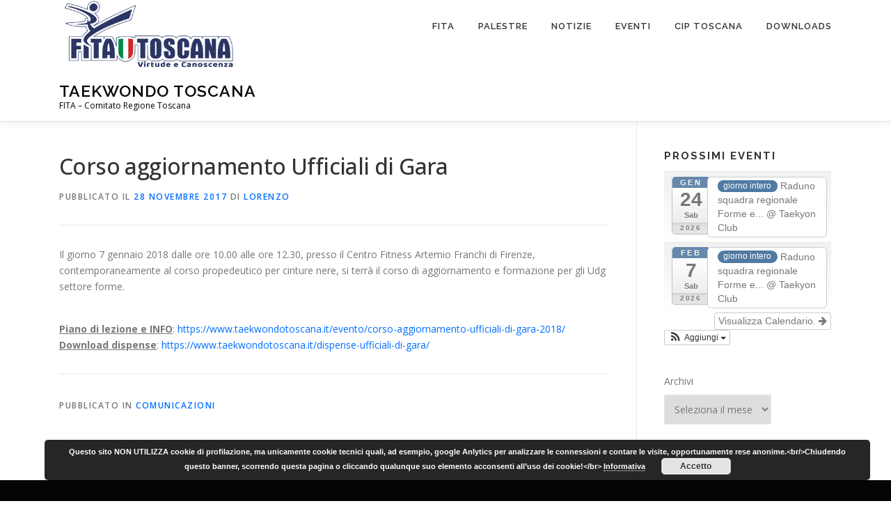

--- FILE ---
content_type: text/html; charset=UTF-8
request_url: https://www.taekwondotoscana.it/2017/11/28/corso-aggiornamento-ufficiali-di-gara/
body_size: 19284
content:
<!DOCTYPE html>
<html lang="it-IT">
<head>
<meta charset="UTF-8">
<meta name="viewport" content="width=device-width, initial-scale=1">
<link rel="profile" href="http://gmpg.org/xfn/11">
<title>Corso aggiornamento Ufficiali di Gara &#8211; Taekwondo Toscana</title>
<meta name='robots' content='max-image-preview:large' />
<link rel='dns-prefetch' href='//www.taekwondotoscana.it' />
<link rel='dns-prefetch' href='//www.googletagmanager.com' />
<link rel='dns-prefetch' href='//fonts.googleapis.com' />
<link rel="alternate" type="application/rss+xml" title="Taekwondo Toscana &raquo; Feed" href="https://www.taekwondotoscana.it/feed/" />
<link rel="alternate" title="oEmbed (JSON)" type="application/json+oembed" href="https://www.taekwondotoscana.it/wp-json/oembed/1.0/embed?url=https%3A%2F%2Fwww.taekwondotoscana.it%2F2017%2F11%2F28%2Fcorso-aggiornamento-ufficiali-di-gara%2F" />
<link rel="alternate" title="oEmbed (XML)" type="text/xml+oembed" href="https://www.taekwondotoscana.it/wp-json/oembed/1.0/embed?url=https%3A%2F%2Fwww.taekwondotoscana.it%2F2017%2F11%2F28%2Fcorso-aggiornamento-ufficiali-di-gara%2F&#038;format=xml" />
<style id='wp-img-auto-sizes-contain-inline-css' type='text/css'>
img:is([sizes=auto i],[sizes^="auto," i]){contain-intrinsic-size:3000px 1500px}
/*# sourceURL=wp-img-auto-sizes-contain-inline-css */
</style>
<link rel='stylesheet' id='ai1ec_style-css' href='//www.taekwondotoscana.it/wp-content/plugins/all-in-one-event-calendar/public/themes-ai1ec/vortex/css/ai1ec_parsed_css.css?ver=3.0.0' type='text/css' media='all' />
<link rel='stylesheet' id='twb-open-sans-css' href='https://fonts.googleapis.com/css?family=Open+Sans%3A300%2C400%2C500%2C600%2C700%2C800&#038;display=swap&#038;ver=6.9' type='text/css' media='all' />
<link rel='stylesheet' id='twbbwg-global-css' href='https://www.taekwondotoscana.it/wp-content/plugins/photo-gallery/booster/assets/css/global.css?ver=1.0.0' type='text/css' media='all' />
<style id='wp-emoji-styles-inline-css' type='text/css'>

	img.wp-smiley, img.emoji {
		display: inline !important;
		border: none !important;
		box-shadow: none !important;
		height: 1em !important;
		width: 1em !important;
		margin: 0 0.07em !important;
		vertical-align: -0.1em !important;
		background: none !important;
		padding: 0 !important;
	}
/*# sourceURL=wp-emoji-styles-inline-css */
</style>
<link rel='stylesheet' id='wp-block-library-css' href='https://www.taekwondotoscana.it/wp-includes/css/dist/block-library/style.min.css?ver=6.9' type='text/css' media='all' />
<style id='wp-block-archives-inline-css' type='text/css'>
.wp-block-archives{box-sizing:border-box}.wp-block-archives-dropdown label{display:block}
/*# sourceURL=https://www.taekwondotoscana.it/wp-includes/blocks/archives/style.min.css */
</style>
<style id='wp-block-image-inline-css' type='text/css'>
.wp-block-image>a,.wp-block-image>figure>a{display:inline-block}.wp-block-image img{box-sizing:border-box;height:auto;max-width:100%;vertical-align:bottom}@media not (prefers-reduced-motion){.wp-block-image img.hide{visibility:hidden}.wp-block-image img.show{animation:show-content-image .4s}}.wp-block-image[style*=border-radius] img,.wp-block-image[style*=border-radius]>a{border-radius:inherit}.wp-block-image.has-custom-border img{box-sizing:border-box}.wp-block-image.aligncenter{text-align:center}.wp-block-image.alignfull>a,.wp-block-image.alignwide>a{width:100%}.wp-block-image.alignfull img,.wp-block-image.alignwide img{height:auto;width:100%}.wp-block-image .aligncenter,.wp-block-image .alignleft,.wp-block-image .alignright,.wp-block-image.aligncenter,.wp-block-image.alignleft,.wp-block-image.alignright{display:table}.wp-block-image .aligncenter>figcaption,.wp-block-image .alignleft>figcaption,.wp-block-image .alignright>figcaption,.wp-block-image.aligncenter>figcaption,.wp-block-image.alignleft>figcaption,.wp-block-image.alignright>figcaption{caption-side:bottom;display:table-caption}.wp-block-image .alignleft{float:left;margin:.5em 1em .5em 0}.wp-block-image .alignright{float:right;margin:.5em 0 .5em 1em}.wp-block-image .aligncenter{margin-left:auto;margin-right:auto}.wp-block-image :where(figcaption){margin-bottom:1em;margin-top:.5em}.wp-block-image.is-style-circle-mask img{border-radius:9999px}@supports ((-webkit-mask-image:none) or (mask-image:none)) or (-webkit-mask-image:none){.wp-block-image.is-style-circle-mask img{border-radius:0;-webkit-mask-image:url('data:image/svg+xml;utf8,<svg viewBox="0 0 100 100" xmlns="http://www.w3.org/2000/svg"><circle cx="50" cy="50" r="50"/></svg>');mask-image:url('data:image/svg+xml;utf8,<svg viewBox="0 0 100 100" xmlns="http://www.w3.org/2000/svg"><circle cx="50" cy="50" r="50"/></svg>');mask-mode:alpha;-webkit-mask-position:center;mask-position:center;-webkit-mask-repeat:no-repeat;mask-repeat:no-repeat;-webkit-mask-size:contain;mask-size:contain}}:root :where(.wp-block-image.is-style-rounded img,.wp-block-image .is-style-rounded img){border-radius:9999px}.wp-block-image figure{margin:0}.wp-lightbox-container{display:flex;flex-direction:column;position:relative}.wp-lightbox-container img{cursor:zoom-in}.wp-lightbox-container img:hover+button{opacity:1}.wp-lightbox-container button{align-items:center;backdrop-filter:blur(16px) saturate(180%);background-color:#5a5a5a40;border:none;border-radius:4px;cursor:zoom-in;display:flex;height:20px;justify-content:center;opacity:0;padding:0;position:absolute;right:16px;text-align:center;top:16px;width:20px;z-index:100}@media not (prefers-reduced-motion){.wp-lightbox-container button{transition:opacity .2s ease}}.wp-lightbox-container button:focus-visible{outline:3px auto #5a5a5a40;outline:3px auto -webkit-focus-ring-color;outline-offset:3px}.wp-lightbox-container button:hover{cursor:pointer;opacity:1}.wp-lightbox-container button:focus{opacity:1}.wp-lightbox-container button:focus,.wp-lightbox-container button:hover,.wp-lightbox-container button:not(:hover):not(:active):not(.has-background){background-color:#5a5a5a40;border:none}.wp-lightbox-overlay{box-sizing:border-box;cursor:zoom-out;height:100vh;left:0;overflow:hidden;position:fixed;top:0;visibility:hidden;width:100%;z-index:100000}.wp-lightbox-overlay .close-button{align-items:center;cursor:pointer;display:flex;justify-content:center;min-height:40px;min-width:40px;padding:0;position:absolute;right:calc(env(safe-area-inset-right) + 16px);top:calc(env(safe-area-inset-top) + 16px);z-index:5000000}.wp-lightbox-overlay .close-button:focus,.wp-lightbox-overlay .close-button:hover,.wp-lightbox-overlay .close-button:not(:hover):not(:active):not(.has-background){background:none;border:none}.wp-lightbox-overlay .lightbox-image-container{height:var(--wp--lightbox-container-height);left:50%;overflow:hidden;position:absolute;top:50%;transform:translate(-50%,-50%);transform-origin:top left;width:var(--wp--lightbox-container-width);z-index:9999999999}.wp-lightbox-overlay .wp-block-image{align-items:center;box-sizing:border-box;display:flex;height:100%;justify-content:center;margin:0;position:relative;transform-origin:0 0;width:100%;z-index:3000000}.wp-lightbox-overlay .wp-block-image img{height:var(--wp--lightbox-image-height);min-height:var(--wp--lightbox-image-height);min-width:var(--wp--lightbox-image-width);width:var(--wp--lightbox-image-width)}.wp-lightbox-overlay .wp-block-image figcaption{display:none}.wp-lightbox-overlay button{background:none;border:none}.wp-lightbox-overlay .scrim{background-color:#fff;height:100%;opacity:.9;position:absolute;width:100%;z-index:2000000}.wp-lightbox-overlay.active{visibility:visible}@media not (prefers-reduced-motion){.wp-lightbox-overlay.active{animation:turn-on-visibility .25s both}.wp-lightbox-overlay.active img{animation:turn-on-visibility .35s both}.wp-lightbox-overlay.show-closing-animation:not(.active){animation:turn-off-visibility .35s both}.wp-lightbox-overlay.show-closing-animation:not(.active) img{animation:turn-off-visibility .25s both}.wp-lightbox-overlay.zoom.active{animation:none;opacity:1;visibility:visible}.wp-lightbox-overlay.zoom.active .lightbox-image-container{animation:lightbox-zoom-in .4s}.wp-lightbox-overlay.zoom.active .lightbox-image-container img{animation:none}.wp-lightbox-overlay.zoom.active .scrim{animation:turn-on-visibility .4s forwards}.wp-lightbox-overlay.zoom.show-closing-animation:not(.active){animation:none}.wp-lightbox-overlay.zoom.show-closing-animation:not(.active) .lightbox-image-container{animation:lightbox-zoom-out .4s}.wp-lightbox-overlay.zoom.show-closing-animation:not(.active) .lightbox-image-container img{animation:none}.wp-lightbox-overlay.zoom.show-closing-animation:not(.active) .scrim{animation:turn-off-visibility .4s forwards}}@keyframes show-content-image{0%{visibility:hidden}99%{visibility:hidden}to{visibility:visible}}@keyframes turn-on-visibility{0%{opacity:0}to{opacity:1}}@keyframes turn-off-visibility{0%{opacity:1;visibility:visible}99%{opacity:0;visibility:visible}to{opacity:0;visibility:hidden}}@keyframes lightbox-zoom-in{0%{transform:translate(calc((-100vw + var(--wp--lightbox-scrollbar-width))/2 + var(--wp--lightbox-initial-left-position)),calc(-50vh + var(--wp--lightbox-initial-top-position))) scale(var(--wp--lightbox-scale))}to{transform:translate(-50%,-50%) scale(1)}}@keyframes lightbox-zoom-out{0%{transform:translate(-50%,-50%) scale(1);visibility:visible}99%{visibility:visible}to{transform:translate(calc((-100vw + var(--wp--lightbox-scrollbar-width))/2 + var(--wp--lightbox-initial-left-position)),calc(-50vh + var(--wp--lightbox-initial-top-position))) scale(var(--wp--lightbox-scale));visibility:hidden}}
/*# sourceURL=https://www.taekwondotoscana.it/wp-includes/blocks/image/style.min.css */
</style>
<style id='wp-block-image-theme-inline-css' type='text/css'>
:root :where(.wp-block-image figcaption){color:#555;font-size:13px;text-align:center}.is-dark-theme :root :where(.wp-block-image figcaption){color:#ffffffa6}.wp-block-image{margin:0 0 1em}
/*# sourceURL=https://www.taekwondotoscana.it/wp-includes/blocks/image/theme.min.css */
</style>
<style id='global-styles-inline-css' type='text/css'>
:root{--wp--preset--aspect-ratio--square: 1;--wp--preset--aspect-ratio--4-3: 4/3;--wp--preset--aspect-ratio--3-4: 3/4;--wp--preset--aspect-ratio--3-2: 3/2;--wp--preset--aspect-ratio--2-3: 2/3;--wp--preset--aspect-ratio--16-9: 16/9;--wp--preset--aspect-ratio--9-16: 9/16;--wp--preset--color--black: #000000;--wp--preset--color--cyan-bluish-gray: #abb8c3;--wp--preset--color--white: #ffffff;--wp--preset--color--pale-pink: #f78da7;--wp--preset--color--vivid-red: #cf2e2e;--wp--preset--color--luminous-vivid-orange: #ff6900;--wp--preset--color--luminous-vivid-amber: #fcb900;--wp--preset--color--light-green-cyan: #7bdcb5;--wp--preset--color--vivid-green-cyan: #00d084;--wp--preset--color--pale-cyan-blue: #8ed1fc;--wp--preset--color--vivid-cyan-blue: #0693e3;--wp--preset--color--vivid-purple: #9b51e0;--wp--preset--gradient--vivid-cyan-blue-to-vivid-purple: linear-gradient(135deg,rgb(6,147,227) 0%,rgb(155,81,224) 100%);--wp--preset--gradient--light-green-cyan-to-vivid-green-cyan: linear-gradient(135deg,rgb(122,220,180) 0%,rgb(0,208,130) 100%);--wp--preset--gradient--luminous-vivid-amber-to-luminous-vivid-orange: linear-gradient(135deg,rgb(252,185,0) 0%,rgb(255,105,0) 100%);--wp--preset--gradient--luminous-vivid-orange-to-vivid-red: linear-gradient(135deg,rgb(255,105,0) 0%,rgb(207,46,46) 100%);--wp--preset--gradient--very-light-gray-to-cyan-bluish-gray: linear-gradient(135deg,rgb(238,238,238) 0%,rgb(169,184,195) 100%);--wp--preset--gradient--cool-to-warm-spectrum: linear-gradient(135deg,rgb(74,234,220) 0%,rgb(151,120,209) 20%,rgb(207,42,186) 40%,rgb(238,44,130) 60%,rgb(251,105,98) 80%,rgb(254,248,76) 100%);--wp--preset--gradient--blush-light-purple: linear-gradient(135deg,rgb(255,206,236) 0%,rgb(152,150,240) 100%);--wp--preset--gradient--blush-bordeaux: linear-gradient(135deg,rgb(254,205,165) 0%,rgb(254,45,45) 50%,rgb(107,0,62) 100%);--wp--preset--gradient--luminous-dusk: linear-gradient(135deg,rgb(255,203,112) 0%,rgb(199,81,192) 50%,rgb(65,88,208) 100%);--wp--preset--gradient--pale-ocean: linear-gradient(135deg,rgb(255,245,203) 0%,rgb(182,227,212) 50%,rgb(51,167,181) 100%);--wp--preset--gradient--electric-grass: linear-gradient(135deg,rgb(202,248,128) 0%,rgb(113,206,126) 100%);--wp--preset--gradient--midnight: linear-gradient(135deg,rgb(2,3,129) 0%,rgb(40,116,252) 100%);--wp--preset--font-size--small: 13px;--wp--preset--font-size--medium: 20px;--wp--preset--font-size--large: 36px;--wp--preset--font-size--x-large: 42px;--wp--preset--spacing--20: 0.44rem;--wp--preset--spacing--30: 0.67rem;--wp--preset--spacing--40: 1rem;--wp--preset--spacing--50: 1.5rem;--wp--preset--spacing--60: 2.25rem;--wp--preset--spacing--70: 3.38rem;--wp--preset--spacing--80: 5.06rem;--wp--preset--shadow--natural: 6px 6px 9px rgba(0, 0, 0, 0.2);--wp--preset--shadow--deep: 12px 12px 50px rgba(0, 0, 0, 0.4);--wp--preset--shadow--sharp: 6px 6px 0px rgba(0, 0, 0, 0.2);--wp--preset--shadow--outlined: 6px 6px 0px -3px rgb(255, 255, 255), 6px 6px rgb(0, 0, 0);--wp--preset--shadow--crisp: 6px 6px 0px rgb(0, 0, 0);}:where(.is-layout-flex){gap: 0.5em;}:where(.is-layout-grid){gap: 0.5em;}body .is-layout-flex{display: flex;}.is-layout-flex{flex-wrap: wrap;align-items: center;}.is-layout-flex > :is(*, div){margin: 0;}body .is-layout-grid{display: grid;}.is-layout-grid > :is(*, div){margin: 0;}:where(.wp-block-columns.is-layout-flex){gap: 2em;}:where(.wp-block-columns.is-layout-grid){gap: 2em;}:where(.wp-block-post-template.is-layout-flex){gap: 1.25em;}:where(.wp-block-post-template.is-layout-grid){gap: 1.25em;}.has-black-color{color: var(--wp--preset--color--black) !important;}.has-cyan-bluish-gray-color{color: var(--wp--preset--color--cyan-bluish-gray) !important;}.has-white-color{color: var(--wp--preset--color--white) !important;}.has-pale-pink-color{color: var(--wp--preset--color--pale-pink) !important;}.has-vivid-red-color{color: var(--wp--preset--color--vivid-red) !important;}.has-luminous-vivid-orange-color{color: var(--wp--preset--color--luminous-vivid-orange) !important;}.has-luminous-vivid-amber-color{color: var(--wp--preset--color--luminous-vivid-amber) !important;}.has-light-green-cyan-color{color: var(--wp--preset--color--light-green-cyan) !important;}.has-vivid-green-cyan-color{color: var(--wp--preset--color--vivid-green-cyan) !important;}.has-pale-cyan-blue-color{color: var(--wp--preset--color--pale-cyan-blue) !important;}.has-vivid-cyan-blue-color{color: var(--wp--preset--color--vivid-cyan-blue) !important;}.has-vivid-purple-color{color: var(--wp--preset--color--vivid-purple) !important;}.has-black-background-color{background-color: var(--wp--preset--color--black) !important;}.has-cyan-bluish-gray-background-color{background-color: var(--wp--preset--color--cyan-bluish-gray) !important;}.has-white-background-color{background-color: var(--wp--preset--color--white) !important;}.has-pale-pink-background-color{background-color: var(--wp--preset--color--pale-pink) !important;}.has-vivid-red-background-color{background-color: var(--wp--preset--color--vivid-red) !important;}.has-luminous-vivid-orange-background-color{background-color: var(--wp--preset--color--luminous-vivid-orange) !important;}.has-luminous-vivid-amber-background-color{background-color: var(--wp--preset--color--luminous-vivid-amber) !important;}.has-light-green-cyan-background-color{background-color: var(--wp--preset--color--light-green-cyan) !important;}.has-vivid-green-cyan-background-color{background-color: var(--wp--preset--color--vivid-green-cyan) !important;}.has-pale-cyan-blue-background-color{background-color: var(--wp--preset--color--pale-cyan-blue) !important;}.has-vivid-cyan-blue-background-color{background-color: var(--wp--preset--color--vivid-cyan-blue) !important;}.has-vivid-purple-background-color{background-color: var(--wp--preset--color--vivid-purple) !important;}.has-black-border-color{border-color: var(--wp--preset--color--black) !important;}.has-cyan-bluish-gray-border-color{border-color: var(--wp--preset--color--cyan-bluish-gray) !important;}.has-white-border-color{border-color: var(--wp--preset--color--white) !important;}.has-pale-pink-border-color{border-color: var(--wp--preset--color--pale-pink) !important;}.has-vivid-red-border-color{border-color: var(--wp--preset--color--vivid-red) !important;}.has-luminous-vivid-orange-border-color{border-color: var(--wp--preset--color--luminous-vivid-orange) !important;}.has-luminous-vivid-amber-border-color{border-color: var(--wp--preset--color--luminous-vivid-amber) !important;}.has-light-green-cyan-border-color{border-color: var(--wp--preset--color--light-green-cyan) !important;}.has-vivid-green-cyan-border-color{border-color: var(--wp--preset--color--vivid-green-cyan) !important;}.has-pale-cyan-blue-border-color{border-color: var(--wp--preset--color--pale-cyan-blue) !important;}.has-vivid-cyan-blue-border-color{border-color: var(--wp--preset--color--vivid-cyan-blue) !important;}.has-vivid-purple-border-color{border-color: var(--wp--preset--color--vivid-purple) !important;}.has-vivid-cyan-blue-to-vivid-purple-gradient-background{background: var(--wp--preset--gradient--vivid-cyan-blue-to-vivid-purple) !important;}.has-light-green-cyan-to-vivid-green-cyan-gradient-background{background: var(--wp--preset--gradient--light-green-cyan-to-vivid-green-cyan) !important;}.has-luminous-vivid-amber-to-luminous-vivid-orange-gradient-background{background: var(--wp--preset--gradient--luminous-vivid-amber-to-luminous-vivid-orange) !important;}.has-luminous-vivid-orange-to-vivid-red-gradient-background{background: var(--wp--preset--gradient--luminous-vivid-orange-to-vivid-red) !important;}.has-very-light-gray-to-cyan-bluish-gray-gradient-background{background: var(--wp--preset--gradient--very-light-gray-to-cyan-bluish-gray) !important;}.has-cool-to-warm-spectrum-gradient-background{background: var(--wp--preset--gradient--cool-to-warm-spectrum) !important;}.has-blush-light-purple-gradient-background{background: var(--wp--preset--gradient--blush-light-purple) !important;}.has-blush-bordeaux-gradient-background{background: var(--wp--preset--gradient--blush-bordeaux) !important;}.has-luminous-dusk-gradient-background{background: var(--wp--preset--gradient--luminous-dusk) !important;}.has-pale-ocean-gradient-background{background: var(--wp--preset--gradient--pale-ocean) !important;}.has-electric-grass-gradient-background{background: var(--wp--preset--gradient--electric-grass) !important;}.has-midnight-gradient-background{background: var(--wp--preset--gradient--midnight) !important;}.has-small-font-size{font-size: var(--wp--preset--font-size--small) !important;}.has-medium-font-size{font-size: var(--wp--preset--font-size--medium) !important;}.has-large-font-size{font-size: var(--wp--preset--font-size--large) !important;}.has-x-large-font-size{font-size: var(--wp--preset--font-size--x-large) !important;}
/*# sourceURL=global-styles-inline-css */
</style>

<style id='classic-theme-styles-inline-css' type='text/css'>
/*! This file is auto-generated */
.wp-block-button__link{color:#fff;background-color:#32373c;border-radius:9999px;box-shadow:none;text-decoration:none;padding:calc(.667em + 2px) calc(1.333em + 2px);font-size:1.125em}.wp-block-file__button{background:#32373c;color:#fff;text-decoration:none}
/*# sourceURL=/wp-includes/css/classic-themes.min.css */
</style>
<link rel='stylesheet' id='wpdm-fonticon-css' href='https://www.taekwondotoscana.it/wp-content/plugins/download-manager/assets/wpdm-iconfont/css/wpdm-icons.css?ver=6.9' type='text/css' media='all' />
<link rel='stylesheet' id='wpdm-front-css' href='https://www.taekwondotoscana.it/wp-content/plugins/download-manager/assets/css/front.min.css?ver=3.3.46' type='text/css' media='all' />
<link rel='stylesheet' id='wpdm-front-dark-css' href='https://www.taekwondotoscana.it/wp-content/plugins/download-manager/assets/css/front-dark.min.css?ver=3.3.46' type='text/css' media='all' />
<link rel='stylesheet' id='bwg_fonts-css' href='https://www.taekwondotoscana.it/wp-content/plugins/photo-gallery/css/bwg-fonts/fonts.css?ver=0.0.1' type='text/css' media='all' />
<link rel='stylesheet' id='sumoselect-css' href='https://www.taekwondotoscana.it/wp-content/plugins/photo-gallery/css/sumoselect.min.css?ver=3.4.6' type='text/css' media='all' />
<link rel='stylesheet' id='mCustomScrollbar-css' href='https://www.taekwondotoscana.it/wp-content/plugins/photo-gallery/css/jquery.mCustomScrollbar.min.css?ver=3.1.5' type='text/css' media='all' />
<link rel='stylesheet' id='bwg_frontend-css' href='https://www.taekwondotoscana.it/wp-content/plugins/photo-gallery/css/styles.min.css?ver=1.8.37' type='text/css' media='all' />
<link rel='stylesheet' id='onepress-fonts-css' href='https://fonts.googleapis.com/css?family=Raleway%3A400%2C500%2C600%2C700%2C300%2C100%2C800%2C900%7COpen+Sans%3A400%2C300%2C300italic%2C400italic%2C600%2C600italic%2C700%2C700italic&#038;subset=latin%2Clatin-ext&#038;display=swap&#038;ver=2.3.16' type='text/css' media='all' />
<link rel='stylesheet' id='onepress-animate-css' href='https://www.taekwondotoscana.it/wp-content/themes/onepress/assets/css/animate.min.css?ver=2.3.16' type='text/css' media='all' />
<link rel='stylesheet' id='onepress-fa-css' href='https://www.taekwondotoscana.it/wp-content/themes/onepress/assets/fontawesome-v6/css/all.min.css?ver=6.5.1' type='text/css' media='all' />
<link rel='stylesheet' id='onepress-fa-shims-css' href='https://www.taekwondotoscana.it/wp-content/themes/onepress/assets/fontawesome-v6/css/v4-shims.min.css?ver=6.5.1' type='text/css' media='all' />
<link rel='stylesheet' id='onepress-bootstrap-css' href='https://www.taekwondotoscana.it/wp-content/themes/onepress/assets/css/bootstrap.min.css?ver=2.3.16' type='text/css' media='all' />
<link rel='stylesheet' id='onepress-style-css' href='https://www.taekwondotoscana.it/wp-content/themes/onepress/style.css?ver=6.9' type='text/css' media='all' />
<style id='onepress-style-inline-css' type='text/css'>
.site-logo-div img{height:100px;width:auto}.site-logo-div img.custom-logo-transparent{height:36px;width:auto}#page .is-transparent .site-header.no-scroll .site-title,#page .is-transparent .site-header.no-scroll .site-title .site-text-logo{color:#ffffff}#page .is-transparent .site-header.no-scroll .site-description{color:#ffffff}#main .video-section section.hero-slideshow-wrapper{background:transparent}.hero-slideshow-wrapper:after{position:absolute;top:0px;left:0px;width:100%;height:100%;background-color:rgba(0,0,0,0.3);display:block;content:""}#parallax-hero .jarallax-container .parallax-bg:before{background-color:rgba(0,0,0,0.3)}.body-desktop .parallax-hero .hero-slideshow-wrapper:after{display:none!important}#parallax-hero>.parallax-bg::before{background-color:rgba(0,0,0,0.3);opacity:1}.body-desktop .parallax-hero .hero-slideshow-wrapper:after{display:none!important}a,.screen-reader-text:hover,.screen-reader-text:active,.screen-reader-text:focus,.header-social a,.onepress-menu a:hover,.onepress-menu ul li a:hover,.onepress-menu li.onepress-current-item>a,.onepress-menu ul li.current-menu-item>a,.onepress-menu>li a.menu-actived,.onepress-menu.onepress-menu-mobile li.onepress-current-item>a,.site-footer a,.site-footer .footer-social a:hover,.site-footer .btt a:hover,.highlight,#comments .comment .comment-wrapper .comment-meta .comment-time:hover,#comments .comment .comment-wrapper .comment-meta .comment-reply-link:hover,#comments .comment .comment-wrapper .comment-meta .comment-edit-link:hover,.btn-theme-primary-outline,.sidebar .widget a:hover,.section-services .service-item .service-image i,.counter_item .counter__number,.team-member .member-thumb .member-profile a:hover,.icon-background-default{color:#026fff}input[type="reset"],input[type="submit"],input[type="submit"],input[type="reset"]:hover,input[type="submit"]:hover,input[type="submit"]:hover .nav-links a:hover,.btn-theme-primary,.btn-theme-primary-outline:hover,.section-testimonials .card-theme-primary,.woocommerce #respond input#submit,.woocommerce a.button,.woocommerce button.button,.woocommerce input.button,.woocommerce button.button.alt,.pirate-forms-submit-button,.pirate-forms-submit-button:hover,input[type="reset"],input[type="submit"],input[type="submit"],.pirate-forms-submit-button,.contact-form div.wpforms-container-full .wpforms-form .wpforms-submit,.contact-form div.wpforms-container-full .wpforms-form .wpforms-submit:hover,.nav-links a:hover,.nav-links a.current,.nav-links .page-numbers:hover,.nav-links .page-numbers.current{background:#026fff}.btn-theme-primary-outline,.btn-theme-primary-outline:hover,.pricing__item:hover,.section-testimonials .card-theme-primary,.entry-content blockquote{border-color:#026fff}#footer-widgets{}.gallery-carousel .g-item{padding:0px 10px}.gallery-carousel-wrap{margin-left:-10px;margin-right:-10px}.gallery-grid .g-item,.gallery-masonry .g-item .inner{padding:10px}.gallery-grid-wrap,.gallery-masonry-wrap{margin-left:-10px;margin-right:-10px}.gallery-justified-wrap{margin-left:-20px;margin-right:-20px}
/*# sourceURL=onepress-style-inline-css */
</style>
<link rel='stylesheet' id='onepress-gallery-lightgallery-css' href='https://www.taekwondotoscana.it/wp-content/themes/onepress/assets/css/lightgallery.css?ver=6.9' type='text/css' media='all' />
<link rel='stylesheet' id='timed-content-css-css' href='https://www.taekwondotoscana.it/wp-content/plugins/timed-content/css/timed-content.css?ver=2.97' type='text/css' media='all' />
<script type="text/javascript" src="https://www.taekwondotoscana.it/wp-includes/js/jquery/jquery.min.js?ver=3.7.1" id="jquery-core-js"></script>
<script type="text/javascript" src="https://www.taekwondotoscana.it/wp-includes/js/jquery/jquery-migrate.min.js?ver=3.4.1" id="jquery-migrate-js"></script>
<script type="text/javascript" src="https://www.taekwondotoscana.it/wp-content/plugins/photo-gallery/booster/assets/js/circle-progress.js?ver=1.2.2" id="twbbwg-circle-js"></script>
<script type="text/javascript" id="twbbwg-global-js-extra">
/* <![CDATA[ */
var twb = {"nonce":"471406e7f9","ajax_url":"https://www.taekwondotoscana.it/wp-admin/admin-ajax.php","plugin_url":"https://www.taekwondotoscana.it/wp-content/plugins/photo-gallery/booster","href":"https://www.taekwondotoscana.it/wp-admin/admin.php?page=twbbwg_photo-gallery"};
var twb = {"nonce":"471406e7f9","ajax_url":"https://www.taekwondotoscana.it/wp-admin/admin-ajax.php","plugin_url":"https://www.taekwondotoscana.it/wp-content/plugins/photo-gallery/booster","href":"https://www.taekwondotoscana.it/wp-admin/admin.php?page=twbbwg_photo-gallery"};
//# sourceURL=twbbwg-global-js-extra
/* ]]> */
</script>
<script type="text/javascript" src="https://www.taekwondotoscana.it/wp-content/plugins/photo-gallery/booster/assets/js/global.js?ver=1.0.0" id="twbbwg-global-js"></script>
<script type="text/javascript" src="https://www.taekwondotoscana.it/wp-content/plugins/download-manager/assets/js/wpdm.min.js?ver=6.9" id="wpdm-frontend-js-js"></script>
<script type="text/javascript" id="wpdm-frontjs-js-extra">
/* <![CDATA[ */
var wpdm_url = {"home":"https://www.taekwondotoscana.it/","site":"https://www.taekwondotoscana.it/","ajax":"https://www.taekwondotoscana.it/wp-admin/admin-ajax.php"};
var wpdm_js = {"spinner":"\u003Ci class=\"wpdm-icon wpdm-sun wpdm-spin\"\u003E\u003C/i\u003E","client_id":"1125697603fdf4a7ba8914b544a5e2f3"};
var wpdm_strings = {"pass_var":"Password verificata!","pass_var_q":"Fai clic sul seguente pulsante per avviare il download.","start_dl":"Avvia download"};
//# sourceURL=wpdm-frontjs-js-extra
/* ]]> */
</script>
<script type="text/javascript" src="https://www.taekwondotoscana.it/wp-content/plugins/download-manager/assets/js/front.min.js?ver=3.3.46" id="wpdm-frontjs-js"></script>
<script type="text/javascript" src="https://www.taekwondotoscana.it/wp-content/plugins/photo-gallery/js/jquery.sumoselect.min.js?ver=3.4.6" id="sumoselect-js"></script>
<script type="text/javascript" src="https://www.taekwondotoscana.it/wp-content/plugins/photo-gallery/js/tocca.min.js?ver=2.0.9" id="bwg_mobile-js"></script>
<script type="text/javascript" src="https://www.taekwondotoscana.it/wp-content/plugins/photo-gallery/js/jquery.mCustomScrollbar.concat.min.js?ver=3.1.5" id="mCustomScrollbar-js"></script>
<script type="text/javascript" src="https://www.taekwondotoscana.it/wp-content/plugins/photo-gallery/js/jquery.fullscreen.min.js?ver=0.6.0" id="jquery-fullscreen-js"></script>
<script type="text/javascript" id="bwg_frontend-js-extra">
/* <![CDATA[ */
var bwg_objectsL10n = {"bwg_field_required":"campo obbligatorio.","bwg_mail_validation":"Questo non \u00e8 un indirizzo email valido. ","bwg_search_result":"Non ci sono immagini corrispondenti alla tua ricerca.","bwg_select_tag":"Select Tag","bwg_order_by":"Order By","bwg_search":"Cerca","bwg_show_ecommerce":"Show Ecommerce","bwg_hide_ecommerce":"Hide Ecommerce","bwg_show_comments":"Mostra commenti","bwg_hide_comments":"Nascondi commenti","bwg_restore":"Ripristina","bwg_maximize":"Massimizza","bwg_fullscreen":"Schermo intero","bwg_exit_fullscreen":"Uscire a schermo intero","bwg_search_tag":"SEARCH...","bwg_tag_no_match":"No tags found","bwg_all_tags_selected":"All tags selected","bwg_tags_selected":"tags selected","play":"Riproduci","pause":"Pausa","is_pro":"","bwg_play":"Riproduci","bwg_pause":"Pausa","bwg_hide_info":"Nascondi informazioni","bwg_show_info":"Mostra info","bwg_hide_rating":"Hide rating","bwg_show_rating":"Show rating","ok":"Ok","cancel":"Cancel","select_all":"Select all","lazy_load":"0","lazy_loader":"https://www.taekwondotoscana.it/wp-content/plugins/photo-gallery/images/ajax_loader.png","front_ajax":"0","bwg_tag_see_all":"vedi tutti i tag","bwg_tag_see_less":"see less tags"};
//# sourceURL=bwg_frontend-js-extra
/* ]]> */
</script>
<script type="text/javascript" src="https://www.taekwondotoscana.it/wp-content/plugins/photo-gallery/js/scripts.min.js?ver=1.8.37" id="bwg_frontend-js"></script>

<!-- Snippet del tag Google (gtag.js) aggiunto da Site Kit -->
<!-- Snippet Google Analytics aggiunto da Site Kit -->
<script type="text/javascript" src="https://www.googletagmanager.com/gtag/js?id=GT-M34Q4SZ" id="google_gtagjs-js" async></script>
<script type="text/javascript" id="google_gtagjs-js-after">
/* <![CDATA[ */
window.dataLayer = window.dataLayer || [];function gtag(){dataLayer.push(arguments);}
gtag("set","linker",{"domains":["www.taekwondotoscana.it"]});
gtag("js", new Date());
gtag("set", "developer_id.dZTNiMT", true);
gtag("config", "GT-M34Q4SZ");
//# sourceURL=google_gtagjs-js-after
/* ]]> */
</script>
<script type="text/javascript" src="https://www.taekwondotoscana.it/wp-content/plugins/timed-content/js/timed-content.js?ver=2.97" id="timed-content_js-js"></script>
<link rel="https://api.w.org/" href="https://www.taekwondotoscana.it/wp-json/" /><link rel="alternate" title="JSON" type="application/json" href="https://www.taekwondotoscana.it/wp-json/wp/v2/posts/3712" /><link rel="EditURI" type="application/rsd+xml" title="RSD" href="https://www.taekwondotoscana.it/xmlrpc.php?rsd" />
<meta name="generator" content="WordPress 6.9" />
<link rel="canonical" href="https://www.taekwondotoscana.it/2017/11/28/corso-aggiornamento-ufficiali-di-gara/" />
<link rel='shortlink' href='https://www.taekwondotoscana.it/?p=3712' />
<meta name="generator" content="Site Kit by Google 1.170.0" /><link rel="icon" href="https://www.taekwondotoscana.it/wp-content/uploads/2023/09/CR-Logo-Ufficiale-150x150.png" sizes="32x32" />
<link rel="icon" href="https://www.taekwondotoscana.it/wp-content/uploads/2023/09/CR-Logo-Ufficiale-300x300.png" sizes="192x192" />
<link rel="apple-touch-icon" href="https://www.taekwondotoscana.it/wp-content/uploads/2023/09/CR-Logo-Ufficiale-300x300.png" />
<meta name="msapplication-TileImage" content="https://www.taekwondotoscana.it/wp-content/uploads/2023/09/CR-Logo-Ufficiale-300x300.png" />
<meta name="generator" content="WordPress Download Manager 3.3.46" />
                <style>
        /* WPDM Link Template Styles */        </style>
                <style>

            :root {
                --color-primary: #4a8eff;
                --color-primary-rgb: 74, 142, 255;
                --color-primary-hover: #5998ff;
                --color-primary-active: #3281ff;
                --clr-sec: #6c757d;
                --clr-sec-rgb: 108, 117, 125;
                --clr-sec-hover: #6c757d;
                --clr-sec-active: #6c757d;
                --color-secondary: #6c757d;
                --color-secondary-rgb: 108, 117, 125;
                --color-secondary-hover: #6c757d;
                --color-secondary-active: #6c757d;
                --color-success: #018e11;
                --color-success-rgb: 1, 142, 17;
                --color-success-hover: #0aad01;
                --color-success-active: #0c8c01;
                --color-info: #2CA8FF;
                --color-info-rgb: 44, 168, 255;
                --color-info-hover: #2CA8FF;
                --color-info-active: #2CA8FF;
                --color-warning: #FFB236;
                --color-warning-rgb: 255, 178, 54;
                --color-warning-hover: #FFB236;
                --color-warning-active: #FFB236;
                --color-danger: #ff5062;
                --color-danger-rgb: 255, 80, 98;
                --color-danger-hover: #ff5062;
                --color-danger-active: #ff5062;
                --color-green: #30b570;
                --color-blue: #0073ff;
                --color-purple: #8557D3;
                --color-red: #ff5062;
                --color-muted: rgba(69, 89, 122, 0.6);
                --wpdm-font: "Sen", -apple-system, BlinkMacSystemFont, "Segoe UI", Roboto, Helvetica, Arial, sans-serif, "Apple Color Emoji", "Segoe UI Emoji", "Segoe UI Symbol";
            }

            .wpdm-download-link.btn.btn-primary {
                border-radius: 4px;
            }


        </style>
        <link rel='stylesheet' id='basecss-css' href='https://www.taekwondotoscana.it/wp-content/plugins/eu-cookie-law/css/style.css?ver=6.9' type='text/css' media='all' />
</head>

<body class="wp-singular post-template-default single single-post postid-3712 single-format-standard wp-custom-logo wp-theme-onepress">
<div id="page" class="hfeed site">
	<a class="skip-link screen-reader-text" href="#content">Passa al contenuto</a>
	<div id="header-section" class="h-on-top no-transparent">		<header id="masthead" class="site-header header-contained is-sticky no-scroll no-t h-on-top" role="banner">
			<div class="container">
				<div class="site-branding">
					<div class="site-brand-inner has-logo-img has-title has-desc"><div class="site-logo-div"><a href="https://www.taekwondotoscana.it/" class="custom-logo-link  no-t-logo" rel="home" itemprop="url"><img width="6479" height="2514" src="https://www.taekwondotoscana.it/wp-content/uploads/2022/05/toscanaLOGO.png" class="custom-logo" alt="Taekwondo Toscana" itemprop="logo" srcset="https://www.taekwondotoscana.it/wp-content/uploads/2022/05/toscanaLOGO.png 2x" decoding="async" /></a></div><p class="site-title"><a class="site-text-logo" href="https://www.taekwondotoscana.it/" rel="home">Taekwondo Toscana</a></p><p class="site-description">FITA &#8211; Comitato Regione Toscana</p></div>				</div>
				<div class="header-right-wrapper">
					<a href="#0" id="nav-toggle">Menu<span></span></a>
					<nav id="site-navigation" class="main-navigation" role="navigation">
						<ul class="onepress-menu">
							<li id="menu-item-1323" class="menu-item menu-item-type-custom menu-item-object-custom menu-item-has-children menu-item-1323"><a href="http://www.taekwondoitalia.it">FITA</a>
<ul class="sub-menu">
	<li id="menu-item-5496" class="menu-item menu-item-type-post_type menu-item-object-page menu-item-5496"><a href="https://www.taekwondotoscana.it/comitato-regionale-toscana-fita/">Comitato Regionale Toscana</a></li>
	<li id="menu-item-5497" class="menu-item menu-item-type-post_type menu-item-object-page menu-item-5497"><a href="https://www.taekwondotoscana.it/commissione-regionale-toscana/">Commissione Regionale Toscana</a></li>
	<li id="menu-item-1324" class="menu-item menu-item-type-custom menu-item-object-custom menu-item-1324"><a href="http://www.taekwondoitalia.it/federazione-trasparente.html">Statuto e Regolamenti</a></li>
	<li id="menu-item-1227" class="menu-item menu-item-type-post_type menu-item-object-page menu-item-1227"><a href="https://www.taekwondotoscana.it/storia/">Storia del Taekwondo</a></li>
	<li id="menu-item-1224" class="menu-item menu-item-type-custom menu-item-object-custom menu-item-1224"><a href="http://www.taekwondoitalia.it/fita/il-taekwondo.html">Storia FITA</a></li>
</ul>
</li>
<li id="menu-item-5460" class="menu-item menu-item-type-custom menu-item-object-custom menu-item-has-children menu-item-5460"><a href="https://www.taekwondoitalia.it/dove-siamo/palestre">Palestre</a>
<ul class="sub-menu">
	<li id="menu-item-5461" class="menu-item menu-item-type-custom menu-item-object-custom menu-item-has-children menu-item-5461"><a>AREZZO</a>
	<ul class="sub-menu">
		<li id="menu-item-5471" class="menu-item menu-item-type-custom menu-item-object-custom menu-item-5471"><a href="https://www.facebook.com/TaekyonClubArezzo/">A.S.D. TAEKYON CLUB &#8211; Civitella in Val di Chiana</a></li>
		<li id="menu-item-5484" class="menu-item menu-item-type-custom menu-item-object-custom menu-item-5484"><a href="https://www.facebook.com/AsdCentroTaekwondoArezzo/">A.S.D. CENTRO TAEKWONDO AREZZO &#8211; Arezzo</a></li>
		<li id="menu-item-5487" class="menu-item menu-item-type-custom menu-item-object-custom menu-item-5487"><a href="https://www.facebook.com/nrgymarezzo/?ti=as">A.S.D. NRGYM TAEKWONDO AREZZO &#8211; Castiglion Fiorentino</a></li>
		<li id="menu-item-6520" class="menu-item menu-item-type-custom menu-item-object-custom menu-item-6520"><a href="#">A.S.D. ACCADEMIA TAEKWONDO TOSCANA &#8211; Monte San Savino</a></li>
		<li id="menu-item-6521" class="menu-item menu-item-type-custom menu-item-object-custom menu-item-6521"><a href="#">A.S.D. NEW LIFESTYLE &#8211; Monte San Savino</a></li>
	</ul>
</li>
	<li id="menu-item-5462" class="menu-item menu-item-type-custom menu-item-object-custom menu-item-has-children menu-item-5462"><a>FIRENZE</a>
	<ul class="sub-menu">
		<li id="menu-item-5472" class="menu-item menu-item-type-custom menu-item-object-custom menu-item-5472"><a href="http://www.taekwondofirenze.it">A.S.D. CENTRO TAEKWONDO FIRENZE &#8211; Firenze (Stadio)</a></li>
		<li id="menu-item-6245" class="menu-item menu-item-type-custom menu-item-object-custom menu-item-6245"><a href="https://www.kodokan01.it/corso/taekwondo">KODOKAN FIRENZE S.S.D. r.l. &#8211; Firenze (Novoli)</a></li>
		<li id="menu-item-6242" class="menu-item menu-item-type-custom menu-item-object-custom menu-item-6242"><a href="https://www.facebook.com/tkddojan.empoli">A.S.D. CENTRO TAEKWONDO EMPOLESE &#8211; Empoli</a></li>
	</ul>
</li>
	<li id="menu-item-5463" class="menu-item menu-item-type-custom menu-item-object-custom menu-item-has-children menu-item-5463"><a>GROSSETO</a>
	<ul class="sub-menu">
		<li id="menu-item-5489" class="menu-item menu-item-type-custom menu-item-object-custom menu-item-5489"><a href="https://www.taekwondogrosseto.it">A.S.D. TAEKWONDO GROSSETO &#8211; Grosseto</a></li>
	</ul>
</li>
	<li id="menu-item-5464" class="menu-item menu-item-type-custom menu-item-object-custom menu-item-5464"><a>LIVORNO</a></li>
	<li id="menu-item-5465" class="menu-item menu-item-type-custom menu-item-object-custom menu-item-has-children menu-item-5465"><a>LUCCA</a>
	<ul class="sub-menu">
		<li id="menu-item-5474" class="menu-item menu-item-type-custom menu-item-object-custom menu-item-5474"><a>A.S.D. TAEKWONDO VIAREGGIO &#8211; Viareggio</a></li>
	</ul>
</li>
	<li id="menu-item-5466" class="menu-item menu-item-type-custom menu-item-object-custom menu-item-has-children menu-item-5466"><a>MASSA E CARRARA</a>
	<ul class="sub-menu">
		<li id="menu-item-5485" class="menu-item menu-item-type-custom menu-item-object-custom menu-item-5485"><a href="https://www.facebook.com/futuretkdacademy">A.S.D. FUTURE TKD ACADEMY &#8211; Mulazzo</a></li>
	</ul>
</li>
	<li id="menu-item-5467" class="menu-item menu-item-type-custom menu-item-object-custom menu-item-has-children menu-item-5467"><a>PISA</a>
	<ul class="sub-menu">
		<li id="menu-item-5481" class="menu-item menu-item-type-custom menu-item-object-custom menu-item-5481"><a href="https://www.facebook.com/Centro-Tkd-Pisa-133658226965683/">A.S.D. CENTRO TAEKWONDO PISA &#8211; Pisa</a></li>
	</ul>
</li>
	<li id="menu-item-5468" class="menu-item menu-item-type-custom menu-item-object-custom menu-item-has-children menu-item-5468"><a>PISTOIA</a>
	<ul class="sub-menu">
		<li id="menu-item-5473" class="menu-item menu-item-type-custom menu-item-object-custom menu-item-5473"><a href="https://www.facebook.com/tkdmontecatini/">A.S.D. CENTRO TAEKWONDO MONTECATINI &#8211; Montecatini-Terme</a></li>
		<li id="menu-item-5478" class="menu-item menu-item-type-custom menu-item-object-custom menu-item-5478"><a href="https://www.facebook.com/taekwondoattitude/">A.S.D. TAEKWONDO ATTITUDE &#8211; Buggiano</a></li>
		<li id="menu-item-5482" class="menu-item menu-item-type-custom menu-item-object-custom menu-item-5482"><a href="https://www.facebook.com/kin.soritkd.5/">A.S.D. KIN SORI TAEKWONDO &#8211; Ponte Buggianese</a></li>
		<li id="menu-item-5488" class="menu-item menu-item-type-custom menu-item-object-custom menu-item-5488"><a href="https://www.facebook.com/dreamteamasd/">A.S.D. TAEKWONDO DREAM TEAM &#8211; Monsummano Terme</a></li>
		<li id="menu-item-5483" class="menu-item menu-item-type-custom menu-item-object-custom menu-item-5483"><a href="https://www.facebook.com/tkdpalladino/">A.S.D. BLACKMAMBA TAEKWONDO &#8211; Pescia</a></li>
		<li id="menu-item-6585" class="menu-item menu-item-type-custom menu-item-object-custom menu-item-6585"><a href="#">A.S.D. JEONG TAEKWONDO &#8211; Pistoia Legno Rosso e Montecatini Terme</a></li>
	</ul>
</li>
	<li id="menu-item-5469" class="menu-item menu-item-type-custom menu-item-object-custom menu-item-has-children menu-item-5469"><a>PRATO</a>
	<ul class="sub-menu">
		<li id="menu-item-5477" class="menu-item menu-item-type-custom menu-item-object-custom menu-item-5477"><a href="http://www.taekwondoprato.it">A.S.D. OLYMPIC TAEKWONDO ACADEMY &#8211; Prato</a></li>
	</ul>
</li>
	<li id="menu-item-5470" class="menu-item menu-item-type-custom menu-item-object-custom menu-item-has-children menu-item-5470"><a>SIENA</a>
	<ul class="sub-menu">
		<li id="menu-item-5479" class="menu-item menu-item-type-custom menu-item-object-custom menu-item-5479"><a href="https://m.facebook.com/tigertemplesienamontalcino/?ref=bookmarks">A.S.D. TAEKWONDO TIGER TEMPLE &#8211; Montalcino</a></li>
		<li id="menu-item-5480" class="menu-item menu-item-type-custom menu-item-object-custom menu-item-5480"><a href="https://www.facebook.com/arnaldopiccinetti">A.S.D. TEAM AURORA &#8211; Abbadia San Salvatore</a></li>
		<li id="menu-item-6077" class="menu-item menu-item-type-custom menu-item-object-custom menu-item-6077"><a href="#">A.S.D. Kouros Poliziano &#8211; Montepulciano</a></li>
		<li id="menu-item-6076" class="menu-item menu-item-type-custom menu-item-object-custom menu-item-6076"><a href="#">A.S.D. Kouros &#8211; Torrita di Siena</a></li>
		<li id="menu-item-6522" class="menu-item menu-item-type-custom menu-item-object-custom menu-item-6522"><a href="#">DAN TIAN CLUB S.S.D. r.l.</a></li>
	</ul>
</li>
</ul>
</li>
<li id="menu-item-5508" class="menu-item menu-item-type-post_type menu-item-object-page current_page_parent menu-item-5508"><a href="https://www.taekwondotoscana.it/notizie/">Notizie</a></li>
<li id="menu-item-5498" class="menu-item menu-item-type-post_type menu-item-object-page menu-item-has-children menu-item-5498"><a href="https://www.taekwondotoscana.it/calendario-eventi/">Eventi</a>
<ul class="sub-menu">
	<li id="menu-item-5500" class="menu-item menu-item-type-post_type menu-item-object-page menu-item-5500"><a href="https://www.taekwondotoscana.it/calendario-eventi/">Calendario</a></li>
	<li id="menu-item-6224" class="menu-item menu-item-type-post_type menu-item-object-page menu-item-6224"><a href="https://www.taekwondotoscana.it/tuscanyopen/">Tuscany Open</a></li>
	<li id="menu-item-5886" class="menu-item menu-item-type-post_type menu-item-object-page menu-item-5886"><a href="https://www.taekwondotoscana.it/campionato-regionale-combattimento/">Campionato Regionale Combattimento</a></li>
	<li id="menu-item-5887" class="menu-item menu-item-type-post_type menu-item-object-page menu-item-5887"><a href="https://www.taekwondotoscana.it/campionato-regionale-forme/">Campionato Regionale Forme</a></li>
</ul>
</li>
<li id="menu-item-4581" class="menu-item menu-item-type-custom menu-item-object-custom menu-item-4581"><a href="https://www.comitatoparalimpico.it/organizzazione/territorio/comitati-regionali/item/comitato-regionale-toscana.html">CIP Toscana</a></li>
<li id="menu-item-1279" class="menu-item menu-item-type-custom menu-item-object-custom menu-item-has-children menu-item-1279"><a href="#">Downloads</a>
<ul class="sub-menu">
	<li id="menu-item-1591" class="menu-item menu-item-type-post_type menu-item-object-page menu-item-1591"><a href="https://www.taekwondotoscana.it/delibere-assemblea/">Delibere assemblea</a></li>
	<li id="menu-item-1592" class="menu-item menu-item-type-post_type menu-item-object-page menu-item-1592"><a href="https://www.taekwondotoscana.it/documenti-e-modelli-compilabili/">Documenti e Modelli</a></li>
</ul>
</li>
						</ul>
					</nav>

				</div>
			</div>
		</header>
		</div>
	<div id="content" class="site-content">

		
		<div id="content-inside" class="container right-sidebar">
			<div id="primary" class="content-area">
				<main id="main" class="site-main" role="main">

				
					<article id="post-3712" class="post-3712 post type-post status-publish format-standard has-post-thumbnail hentry category-comunicazioni">
	<header class="entry-header">
		<h1 class="entry-title">Corso aggiornamento Ufficiali di Gara</h1>        		<div class="entry-meta">
			<span class="posted-on">Pubblicato il <a href="https://www.taekwondotoscana.it/2017/11/28/corso-aggiornamento-ufficiali-di-gara/" rel="bookmark"><time class="entry-date published" datetime="2017-11-28T11:06:33+01:00">28 Novembre 2017</time><time class="updated hide" datetime="2018-01-03T10:02:52+01:00">3 Gennaio 2018</time></a></span><span class="byline"> di <span class="author vcard"><a  rel="author" class="url fn n" href="https://www.taekwondotoscana.it/author/redlilium/">Lorenzo</a></span></span>		</div>
        	</header>

    
	<div class="entry-content">
		<div>Il giorno 7 gennaio 2018 dalle ore 10.00 alle ore 12.30, presso il Centro Fitness Artemio Franchi di Firenze, contemporaneamente al corso propedeutico per cinture nere, si terrà il corso di aggiornamento e formazione per gli Udg settore forme.</div>
<p>&nbsp;</p>
<div><span style="text-decoration: underline;"><strong>Piano di lezione e INFO</strong></span>: <a href="https://www.taekwondotoscana.it/evento/corso-aggiornamento-ufficiali-di-gara-2018/">https://www.taekwondotoscana.it/evento/corso-aggiornamento-ufficiali-di-gara-2018/</a></div>
<div><span style="text-decoration: underline;"><strong>Download dispense</strong></span>: <a href="https://www.taekwondotoscana.it/dispense-ufficiali-di-gara/">https://www.taekwondotoscana.it/dispense-ufficiali-di-gara/</a></div>
			</div>
    
    <footer class="entry-footer"><span class="cat-links">Pubblicato in <a href="https://www.taekwondotoscana.it/category/comunicazioni/" rel="category tag">Comunicazioni</a></span></footer>
    </article>


					
				
				</main>
			</div>

                            
<div id="secondary" class="widget-area sidebar" role="complementary">
	<aside id="ai1ec_agenda_widget-5" class="widget widget_ai1ec_agenda_widget">

	<h2 class="widget-title">Prossimi eventi</h2>

<style>
<!--

-->
</style>
<div class="timely ai1ec-agenda-widget-view ai1ec-clearfix">

			<div>
													<div class="ai1ec-date
					">
					<a class="ai1ec-date-title ai1ec-load-view"
						href="https&#x3A;&#x2F;&#x2F;www.taekwondotoscana.it&#x2F;calendario-eventi&#x2F;action&#x7E;oneday&#x2F;exact_date&#x7E;24-1-2026&#x2F;">
						<div class="ai1ec-month">Gen</div>
						<div class="ai1ec-day">24</div>
						<div class="ai1ec-weekday">Sab</div>
													<div class="ai1ec-year">2026</div>
											</a>
					<div class="ai1ec-date-events">
																					<div class="ai1ec-event
									ai1ec-event-id-6577
									ai1ec-event-instance-id-255
									ai1ec-allday">

									<a href="https&#x3A;&#x2F;&#x2F;www.taekwondotoscana.it&#x2F;evento&#x2F;raduno-squadra-regionale-forme-e-freestyle&#x2F;&#x3F;instance_id&#x3D;255"
										class="ai1ec-popup-trigger ai1ec-load-event">
																					<span class="ai1ec-allday-badge">
												giorno intero
											</span>
										
										<span class="ai1ec-event-title">
											Raduno squadra regionale Forme e...
																							<span class="ai1ec-event-location"
													>@ Taekyon Club</span>
																					</span>
									</a>

									<div class="ai1ec-popover ai1ec-popup 
	ai1ec-event-instance-id-255">

		
	<span class="ai1ec-popup-title">
		<a href="https&#x3A;&#x2F;&#x2F;www.taekwondotoscana.it&#x2F;evento&#x2F;raduno-squadra-regionale-forme-e-freestyle&#x2F;&#x3F;instance_id&#x3D;255"
		   class="ai1ec-load-event"
			>Raduno squadra regionale Forme e...</a>
					<span class="ai1ec-event-location"
				>@ Taekyon Club</span>
					</span>

	
	<div class="ai1ec-event-time">
					Gen 24–Gen 25 <span class="ai1ec-allday-badge">giorno intero</span>
			</div>

	
			<div class="ai1ec-popup-excerpt">Le convocazioni saranno diramate a seguito degli stage formativi e di selezione</div>
	
</div>

								</div>
							 													 						 					</div>
				</div>
							<div class="ai1ec-date
					">
					<a class="ai1ec-date-title ai1ec-load-view"
						href="https&#x3A;&#x2F;&#x2F;www.taekwondotoscana.it&#x2F;calendario-eventi&#x2F;action&#x7E;oneday&#x2F;exact_date&#x7E;7-2-2026&#x2F;">
						<div class="ai1ec-month">Feb</div>
						<div class="ai1ec-day">7</div>
						<div class="ai1ec-weekday">Sab</div>
													<div class="ai1ec-year">2026</div>
											</a>
					<div class="ai1ec-date-events">
																					<div class="ai1ec-event
									ai1ec-event-id-6578
									ai1ec-event-instance-id-256
									ai1ec-allday">

									<a href="https&#x3A;&#x2F;&#x2F;www.taekwondotoscana.it&#x2F;evento&#x2F;raduno-squadra-regionale-forme-e-freestyle-2&#x2F;&#x3F;instance_id&#x3D;256"
										class="ai1ec-popup-trigger ai1ec-load-event">
																					<span class="ai1ec-allday-badge">
												giorno intero
											</span>
										
										<span class="ai1ec-event-title">
											Raduno squadra regionale Forme e...
																							<span class="ai1ec-event-location"
													>@ Taekyon Club</span>
																					</span>
									</a>

									<div class="ai1ec-popover ai1ec-popup 
	ai1ec-event-instance-id-256">

		
	<span class="ai1ec-popup-title">
		<a href="https&#x3A;&#x2F;&#x2F;www.taekwondotoscana.it&#x2F;evento&#x2F;raduno-squadra-regionale-forme-e-freestyle-2&#x2F;&#x3F;instance_id&#x3D;256"
		   class="ai1ec-load-event"
			>Raduno squadra regionale Forme e...</a>
					<span class="ai1ec-event-location"
				>@ Taekyon Club</span>
					</span>

	
	<div class="ai1ec-event-time">
					Feb 7–Feb 8 <span class="ai1ec-allday-badge">giorno intero</span>
			</div>

	
			<div class="ai1ec-popup-excerpt">Le convocazioni saranno diramate a seguito degli stage formativi e di selezione</div>
	
</div>

								</div>
							 													 						 					</div>
				</div>
			 		</div>
	 
			<div class="ai1ec-subscribe-buttons-widget">
							<a class="ai1ec-btn ai1ec-btn-default ai1ec-btn-xs ai1ec-pull-right
					ai1ec-calendar-link"
					href="https&#x3A;&#x2F;&#x2F;www.taekwondotoscana.it&#x2F;calendario-eventi&#x2F;">
					Visualizza Calendario.
					<i class="ai1ec-fa ai1ec-fa-arrow-right"></i>
				</a>
			
							<div class="ai1ec-subscribe-dropdown ai1ec-dropdown ai1ec-btn
	ai1ec-btn-default ai1ec-btn-xs">
	<span role="button" class="ai1ec-dropdown-toggle ai1ec-subscribe"
			data-toggle="ai1ec-dropdown">
		<i class="ai1ec-fa ai1ec-icon-rss ai1ec-fa-lg ai1ec-fa-fw"></i>
		<span class="ai1ec-hidden-xs">
							Aggiungi
						<span class="ai1ec-caret"></span>
		</span>
	</span>
			<ul class="ai1ec-dropdown-menu ai1ec-pull-left" role="menu">
		<li>
			<a class="ai1ec-tooltip-trigger ai1ec-tooltip-auto" target="_blank"
				data-placement="right" title="Copia questo URL dal tuo calendario Timely o clicca per aggiungere al tuo calendario RTF"
				href="http&#x3A;&#x2F;&#x2F;www.taekwondotoscana.it&#x2F;&#x3F;plugin&#x3D;all-in-one-event-calendar&amp;controller&#x3D;ai1ec_exporter_controller&amp;action&#x3D;export_events">
				<i class="ai1ec-fa ai1ec-fa-lg ai1ec-fa-fw ai1ec-icon-timely"></i>
				Aggiunti al Calendario di Timely
			</a>
		</li>
		<li>
			<a class="ai1ec-tooltip-trigger ai1ec-tooltip-auto" target="_blank"
			  data-placement="right" title="Sottoscrivi questo calendario nel tuo Calendario Google"
			  href="https://www.google.com/calendar/render?cid=http&#x25;3A&#x25;2F&#x25;2Fwww.taekwondotoscana.it&#x25;2F&#x25;3Fplugin&#x25;3Dall-in-one-event-calendar&#x25;26controller&#x25;3Dai1ec_exporter_controller&#x25;26action&#x25;3Dexport_events&#x25;26no_html&#x25;3Dtrue&#x25;26&#x25;26">
				<i class="ai1ec-fa ai1ec-icon-google ai1ec-fa-lg ai1ec-fa-fw"></i>
				Aggiungi a Google
			</a>
		</li>
		<li>
			<a class="ai1ec-tooltip-trigger ai1ec-tooltip-auto" target="_blank"
			  data-placement="right" title="Sottoscrivi questo calendario in Microsoft Outlook"
			  href="webcal&#x3A;&#x2F;&#x2F;www.taekwondotoscana.it&#x2F;&#x3F;plugin&#x3D;all-in-one-event-calendar&amp;controller&#x3D;ai1ec_exporter_controller&amp;action&#x3D;export_events&amp;no_html&#x3D;true">
				<i class="ai1ec-fa ai1ec-icon-windows ai1ec-fa-lg ai1ec-fa-fw"></i>
				Aggiungi ad Outlook
			</a>
		</li>
		<li>
			<a class="ai1ec-tooltip-trigger ai1ec-tooltip-auto" target="_blank"
			  data-placement="right" title="Sottoscrivi questo calendario in Calendario Apple/iCal"
			  href="webcal&#x3A;&#x2F;&#x2F;www.taekwondotoscana.it&#x2F;&#x3F;plugin&#x3D;all-in-one-event-calendar&amp;controller&#x3D;ai1ec_exporter_controller&amp;action&#x3D;export_events&amp;no_html&#x3D;true">
				<i class="ai1ec-fa ai1ec-icon-apple ai1ec-fa-lg ai1ec-fa-fw"></i>
				Aggiungi al Calendario Apple
			</a>
		</li>
		<li>
						<a class="ai1ec-tooltip-trigger ai1ec-tooltip-auto"
			  data-placement="right" title="Sottoscrivi a questo calendario in un altro calendario plain-text"
			  href="http&#x3A;&#x2F;&#x2F;www.taekwondotoscana.it&#x2F;&#x3F;plugin&#x3D;all-in-one-event-calendar&amp;controller&#x3D;ai1ec_exporter_controller&amp;action&#x3D;export_events&amp;no_html&#x3D;true">
				<i class="ai1ec-fa ai1ec-icon-calendar ai1ec-fa-fw"></i>
				Aggiungi ad altro calendario
			</a>
		</li>
		<li>
			<a class="ai1ec-tooltip-trigger ai1ec-tooltip-auto"
			  data-placement="right" title=""
			  href="http&#x3A;&#x2F;&#x2F;www.taekwondotoscana.it&#x2F;&#x3F;plugin&#x3D;all-in-one-event-calendar&amp;controller&#x3D;ai1ec_exporter_controller&amp;action&#x3D;export_events&xml=true">
				<i class="ai1ec-fa ai1ec-fa-file-text ai1ec-fa-lg ai1ec-fa-fw"></i>
				Export to XML
			</a>
		</li>
	</ul>
</div>

					</div>
	 
</div>



</aside><aside id="block-4" class="widget widget_block widget_archive"><div class="wp-block-archives-dropdown wp-block-archives"><label for="wp-block-archives-1" class="wp-block-archives__label">Archivi</label>
		<select id="wp-block-archives-1" name="archive-dropdown">
		<option value="">Seleziona il mese</option>	<option value='https://www.taekwondotoscana.it/2025/12/'> Dicembre 2025 </option>
	<option value='https://www.taekwondotoscana.it/2025/01/'> Gennaio 2025 </option>
	<option value='https://www.taekwondotoscana.it/2024/07/'> Luglio 2024 </option>
	<option value='https://www.taekwondotoscana.it/2024/06/'> Giugno 2024 </option>
	<option value='https://www.taekwondotoscana.it/2024/03/'> Marzo 2024 </option>
	<option value='https://www.taekwondotoscana.it/2023/06/'> Giugno 2023 </option>
	<option value='https://www.taekwondotoscana.it/2023/01/'> Gennaio 2023 </option>
	<option value='https://www.taekwondotoscana.it/2022/06/'> Giugno 2022 </option>
	<option value='https://www.taekwondotoscana.it/2022/04/'> Aprile 2022 </option>
	<option value='https://www.taekwondotoscana.it/2022/03/'> Marzo 2022 </option>
	<option value='https://www.taekwondotoscana.it/2022/02/'> Febbraio 2022 </option>
	<option value='https://www.taekwondotoscana.it/2022/01/'> Gennaio 2022 </option>
	<option value='https://www.taekwondotoscana.it/2021/12/'> Dicembre 2021 </option>
	<option value='https://www.taekwondotoscana.it/2021/11/'> Novembre 2021 </option>
	<option value='https://www.taekwondotoscana.it/2021/10/'> Ottobre 2021 </option>
	<option value='https://www.taekwondotoscana.it/2021/09/'> Settembre 2021 </option>
	<option value='https://www.taekwondotoscana.it/2021/08/'> Agosto 2021 </option>
	<option value='https://www.taekwondotoscana.it/2021/07/'> Luglio 2021 </option>
	<option value='https://www.taekwondotoscana.it/2021/06/'> Giugno 2021 </option>
	<option value='https://www.taekwondotoscana.it/2021/05/'> Maggio 2021 </option>
	<option value='https://www.taekwondotoscana.it/2021/04/'> Aprile 2021 </option>
	<option value='https://www.taekwondotoscana.it/2021/03/'> Marzo 2021 </option>
	<option value='https://www.taekwondotoscana.it/2021/02/'> Febbraio 2021 </option>
	<option value='https://www.taekwondotoscana.it/2020/12/'> Dicembre 2020 </option>
	<option value='https://www.taekwondotoscana.it/2020/11/'> Novembre 2020 </option>
	<option value='https://www.taekwondotoscana.it/2020/10/'> Ottobre 2020 </option>
	<option value='https://www.taekwondotoscana.it/2020/09/'> Settembre 2020 </option>
	<option value='https://www.taekwondotoscana.it/2020/07/'> Luglio 2020 </option>
	<option value='https://www.taekwondotoscana.it/2020/06/'> Giugno 2020 </option>
	<option value='https://www.taekwondotoscana.it/2020/05/'> Maggio 2020 </option>
	<option value='https://www.taekwondotoscana.it/2020/04/'> Aprile 2020 </option>
	<option value='https://www.taekwondotoscana.it/2020/03/'> Marzo 2020 </option>
	<option value='https://www.taekwondotoscana.it/2020/02/'> Febbraio 2020 </option>
	<option value='https://www.taekwondotoscana.it/2020/01/'> Gennaio 2020 </option>
	<option value='https://www.taekwondotoscana.it/2019/11/'> Novembre 2019 </option>
	<option value='https://www.taekwondotoscana.it/2019/09/'> Settembre 2019 </option>
	<option value='https://www.taekwondotoscana.it/2019/08/'> Agosto 2019 </option>
	<option value='https://www.taekwondotoscana.it/2019/06/'> Giugno 2019 </option>
	<option value='https://www.taekwondotoscana.it/2019/05/'> Maggio 2019 </option>
	<option value='https://www.taekwondotoscana.it/2019/03/'> Marzo 2019 </option>
	<option value='https://www.taekwondotoscana.it/2019/02/'> Febbraio 2019 </option>
	<option value='https://www.taekwondotoscana.it/2019/01/'> Gennaio 2019 </option>
	<option value='https://www.taekwondotoscana.it/2018/12/'> Dicembre 2018 </option>
	<option value='https://www.taekwondotoscana.it/2018/11/'> Novembre 2018 </option>
	<option value='https://www.taekwondotoscana.it/2018/10/'> Ottobre 2018 </option>
	<option value='https://www.taekwondotoscana.it/2018/09/'> Settembre 2018 </option>
	<option value='https://www.taekwondotoscana.it/2018/07/'> Luglio 2018 </option>
	<option value='https://www.taekwondotoscana.it/2018/06/'> Giugno 2018 </option>
	<option value='https://www.taekwondotoscana.it/2018/05/'> Maggio 2018 </option>
	<option value='https://www.taekwondotoscana.it/2018/04/'> Aprile 2018 </option>
	<option value='https://www.taekwondotoscana.it/2018/03/'> Marzo 2018 </option>
	<option value='https://www.taekwondotoscana.it/2018/02/'> Febbraio 2018 </option>
	<option value='https://www.taekwondotoscana.it/2018/01/'> Gennaio 2018 </option>
	<option value='https://www.taekwondotoscana.it/2017/12/'> Dicembre 2017 </option>
	<option value='https://www.taekwondotoscana.it/2017/11/'> Novembre 2017 </option>
	<option value='https://www.taekwondotoscana.it/2017/10/'> Ottobre 2017 </option>
	<option value='https://www.taekwondotoscana.it/2017/09/'> Settembre 2017 </option>
	<option value='https://www.taekwondotoscana.it/2017/07/'> Luglio 2017 </option>
	<option value='https://www.taekwondotoscana.it/2017/06/'> Giugno 2017 </option>
	<option value='https://www.taekwondotoscana.it/2017/05/'> Maggio 2017 </option>
	<option value='https://www.taekwondotoscana.it/2017/04/'> Aprile 2017 </option>
	<option value='https://www.taekwondotoscana.it/2017/03/'> Marzo 2017 </option>
	<option value='https://www.taekwondotoscana.it/2017/02/'> Febbraio 2017 </option>
	<option value='https://www.taekwondotoscana.it/2017/01/'> Gennaio 2017 </option>
	<option value='https://www.taekwondotoscana.it/2016/12/'> Dicembre 2016 </option>
	<option value='https://www.taekwondotoscana.it/2016/11/'> Novembre 2016 </option>
</select><script type="text/javascript">
/* <![CDATA[ */
( ( [ dropdownId, homeUrl ] ) => {
		const dropdown = document.getElementById( dropdownId );
		function onSelectChange() {
			setTimeout( () => {
				if ( 'escape' === dropdown.dataset.lastkey ) {
					return;
				}
				if ( dropdown.value ) {
					location.href = dropdown.value;
				}
			}, 250 );
		}
		function onKeyUp( event ) {
			if ( 'Escape' === event.key ) {
				dropdown.dataset.lastkey = 'escape';
			} else {
				delete dropdown.dataset.lastkey;
			}
		}
		function onClick() {
			delete dropdown.dataset.lastkey;
		}
		dropdown.addEventListener( 'keyup', onKeyUp );
		dropdown.addEventListener( 'click', onClick );
		dropdown.addEventListener( 'change', onSelectChange );
	} )( ["wp-block-archives-1","https://www.taekwondotoscana.it"] );
//# sourceURL=block_core_archives_build_dropdown_script
/* ]]> */
</script>
</div></aside></div>
            
		</div>
	</div>

	<footer id="colophon" class="site-footer" role="contentinfo">
						<div id="footer-widgets" class="footer-widgets section-padding ">
					<div class="container">
						<div class="row">
																<div id="footer-1" class="col-md-3 col-sm-12 footer-column widget-area sidebar" role="complementary">
										<aside id="block-2" class="footer-widget widget widget_block widget_media_image">
<figure class="wp-block-image size-large"><a href="https://www.coni.it"><img loading="lazy" decoding="async" width="1024" height="724" src="https://www.taekwondotoscana.it/wp-content/uploads/2020/11/Logo_CONI_2014.svg_-1024x724.png" alt="" class="wp-image-5404" srcset="https://www.taekwondotoscana.it/wp-content/uploads/2020/11/Logo_CONI_2014.svg_-1024x724.png 1024w, https://www.taekwondotoscana.it/wp-content/uploads/2020/11/Logo_CONI_2014.svg_-300x212.png 300w, https://www.taekwondotoscana.it/wp-content/uploads/2020/11/Logo_CONI_2014.svg_-768x543.png 768w, https://www.taekwondotoscana.it/wp-content/uploads/2020/11/Logo_CONI_2014.svg_.png 1417w" sizes="auto, (max-width: 1024px) 100vw, 1024px" /></a></figure>
</aside><aside id="block-3" class="footer-widget widget widget_block widget_media_image">
<figure class="wp-block-image size-full"><a href="http://www.worldtaekwondo.org"><img loading="lazy" decoding="async" width="818" height="367" src="https://www.taekwondotoscana.it/wp-content/uploads/2020/11/World-Taekwondo-LOGO.png" alt="" class="wp-image-5401" srcset="https://www.taekwondotoscana.it/wp-content/uploads/2020/11/World-Taekwondo-LOGO.png 818w, https://www.taekwondotoscana.it/wp-content/uploads/2020/11/World-Taekwondo-LOGO-300x135.png 300w, https://www.taekwondotoscana.it/wp-content/uploads/2020/11/World-Taekwondo-LOGO-768x345.png 768w" sizes="auto, (max-width: 818px) 100vw, 818px" /></a></figure>
</aside>									</div>
																<div id="footer-2" class="col-md-3 col-sm-12 footer-column widget-area sidebar" role="complementary">
										<aside id="banner-4" class="footer-widget widget shailan_banner_widget">			
						<!-- Image Banner Widget by shailan v1.4.4 on WP6.9-->
			<a href="http://www.cometaasmme.org" target="_blank" ><img src="https://www.taekwondotoscana.it/wp-content/uploads/2022/11/cometa_asmme_logo.png" alt="" title="" class="banner-image" width="100%" /></a>			<!-- /Image Banner Widget -->
			</aside><aside id="banner-2" class="footer-widget widget shailan_banner_widget">			
						<!-- Image Banner Widget by shailan v1.4.4 on WP6.9-->
			<a href="http://www.daedoitalia.it" target="_blank" ><img src="https://www.taekwondotoscana.it/wp-content/uploads/2022/11/LOGO_DAEDO-w.png" alt="" title="" class="banner-image" width="100%" /></a>			<!-- /Image Banner Widget -->
			</aside>									</div>
																<div id="footer-3" class="col-md-3 col-sm-12 footer-column widget-area sidebar" role="complementary">
										<aside id="nav_menu-2" class="footer-widget widget widget_nav_menu"><h2 class="widget-title">Informative</h2><div class="menu-informative-container"><ul id="menu-informative" class="menu"><li id="menu-item-1598" class="menu-item menu-item-type-post_type menu-item-object-page menu-item-privacy-policy menu-item-1598"><a rel="privacy-policy" href="https://www.taekwondotoscana.it/privacy-policy/">Privacy</a></li>
<li id="menu-item-1599" class="menu-item menu-item-type-post_type menu-item-object-page menu-item-1599"><a href="https://www.taekwondotoscana.it/informativa-estesa-cookie-policy/">Cookie</a></li>
</ul></div></aside><aside id="custom_html-3" class="widget_text footer-widget widget widget_custom_html"><h2 class="widget-title">Newsletter</h2><div class="textwidget custom-html-widget">Iscriviti alla nostra newsletter <a href="http://taekwondotoscana.it/lists/?p=subscribe">QUI</a>!</div></aside>									</div>
																<div id="footer-4" class="col-md-3 col-sm-12 footer-column widget-area sidebar" role="complementary">
										<aside id="text-3" class="footer-widget widget widget_text">			<div class="textwidget"><p style="text-align: center; font-size: 18px; font-weight: bold; margin-top: -15px;">FITA</p>
<p style="text-align: center; font-size: 18px; font-weight: bold; margin-top: -15px;">COMITATO REGIONE TOSCANA</p>
<p style="text-align: center; margin-top: -20px;">Casa delle Federazioni<br />
Via Irlanda 5<br />
FIRENZE<br />
<a href="mailto:info@taekwondotoscana.it">info@taekwondotoscana.it</a><br />
Tel. 0574.582382 • Fax 0574.577756</p>
</div>
		</aside>									</div>
													</div>
					</div>
				</div>
								<div class="footer-connect">
				<div class="container">
					<div class="row">
						 <div class="col-md-8 offset-md-2 col-sm-12 offset-md-0">			<div class="footer-social">
				<h5 class="follow-heading">I nostri canali SOCIAL</h5><div class="footer-social-icons"><a target="_blank" href="https://t.me/fitatoscana" title="Telegram"><i class="fa fa fa-telegram"></i></a><a target="_blank" href="https://www.facebook.com/TaekwondoToscana/" title="Facebook"><i class="fa fa fa-facebook-square"></i></a><a target="_blank" href="http://www.twitter.com/@TKDToscana" title="Twitter"><i class="fa fa fa-twitter"></i></a><a target="_blank" href="https://www.instagram.com/taekwondotoscana/" title="Instagram"><i class="fa fa fa-instagram"></i></a><a target="_blank" href="https://www.youtube.com/channel/UC2VgJ7Q4BMB3f63Ids2Cfxw" title="YouTube"><i class="fa fa fa-youtube"></i></a></div>			</div>
		</div>					</div>
				</div>
			</div>
	
		<div class="site-info">
			<div class="container">
									<div class="btt">
						<a class="back-to-top" href="#page" title="Torna in alto"><i class="fa fa-angle-double-up wow flash" data-wow-duration="2s"></i></a>
					</div>
											Copyright &copy; 2026 Taekwondo Toscana			<span class="sep"> &ndash; </span>
			Tema <a href="https://www.famethemes.com/themes/onepress">OnePress</a> di FameThemes					</div>
		</div>

	</footer>
	</div>


<script type="speculationrules">
{"prefetch":[{"source":"document","where":{"and":[{"href_matches":"/*"},{"not":{"href_matches":["/wp-*.php","/wp-admin/*","/wp-content/uploads/*","/wp-content/*","/wp-content/plugins/*","/wp-content/themes/onepress/*","/*\\?(.+)"]}},{"not":{"selector_matches":"a[rel~=\"nofollow\"]"}},{"not":{"selector_matches":".no-prefetch, .no-prefetch a"}}]},"eagerness":"conservative"}]}
</script>
            <script>
                const abmsg = "We noticed an ad blocker. Consider whitelisting us to support the site ❤️";
                const abmsgd = "download";
                const iswpdmpropage = 0;
                jQuery(function($){

                    
                });
            </script>
            <div id="fb-root"></div>
            <script type="text/javascript" src="https://www.taekwondotoscana.it/wp-includes/js/dist/hooks.min.js?ver=dd5603f07f9220ed27f1" id="wp-hooks-js"></script>
<script type="text/javascript" src="https://www.taekwondotoscana.it/wp-includes/js/dist/i18n.min.js?ver=c26c3dc7bed366793375" id="wp-i18n-js"></script>
<script type="text/javascript" id="wp-i18n-js-after">
/* <![CDATA[ */
wp.i18n.setLocaleData( { 'text direction\u0004ltr': [ 'ltr' ] } );
//# sourceURL=wp-i18n-js-after
/* ]]> */
</script>
<script type="text/javascript" src="https://www.taekwondotoscana.it/wp-includes/js/jquery/jquery.form.min.js?ver=4.3.0" id="jquery-form-js"></script>
<script type="text/javascript" src="https://www.taekwondotoscana.it/wp-content/themes/onepress/assets/js/owl.carousel.min.js?ver=2.3.16" id="onepress-gallery-carousel-js"></script>
<script type="text/javascript" id="onepress-theme-js-extra">
/* <![CDATA[ */
var onepress_js_settings = {"onepress_disable_animation":"","onepress_disable_sticky_header":"0","onepress_vertical_align_menu":"0","hero_animation":"flipInX","hero_speed":"5000","hero_fade":"750","submenu_width":"0","hero_duration":"5000","hero_disable_preload":"","disabled_google_font":"","is_home":"","gallery_enable":"1","is_rtl":"","parallax_speed":"0.5"};
//# sourceURL=onepress-theme-js-extra
/* ]]> */
</script>
<script type="text/javascript" src="https://www.taekwondotoscana.it/wp-content/themes/onepress/assets/js/theme-all.min.js?ver=2.3.16" id="onepress-theme-js"></script>
<script type="text/javascript" id="eucookielaw-scripts-js-extra">
/* <![CDATA[ */
var eucookielaw_data = {"euCookieSet":"","autoBlock":"0","expireTimer":"360","scrollConsent":"0","networkShareURL":"","isCookiePage":"","isRefererWebsite":""};
//# sourceURL=eucookielaw-scripts-js-extra
/* ]]> */
</script>
<script type="text/javascript" src="https://www.taekwondotoscana.it/wp-content/plugins/eu-cookie-law/js/scripts.js?ver=3.1.6" id="eucookielaw-scripts-js"></script>
<script type="text/javascript" src="https://www.taekwondotoscana.it/?ai1ec_render_js=common_frontend&amp;is_backend=false&amp;ver=3.0.0" id="ai1ec_requirejs-js"></script>
<script id="wp-emoji-settings" type="application/json">
{"baseUrl":"https://s.w.org/images/core/emoji/17.0.2/72x72/","ext":".png","svgUrl":"https://s.w.org/images/core/emoji/17.0.2/svg/","svgExt":".svg","source":{"concatemoji":"https://www.taekwondotoscana.it/wp-includes/js/wp-emoji-release.min.js?ver=6.9"}}
</script>
<script type="module">
/* <![CDATA[ */
/*! This file is auto-generated */
const a=JSON.parse(document.getElementById("wp-emoji-settings").textContent),o=(window._wpemojiSettings=a,"wpEmojiSettingsSupports"),s=["flag","emoji"];function i(e){try{var t={supportTests:e,timestamp:(new Date).valueOf()};sessionStorage.setItem(o,JSON.stringify(t))}catch(e){}}function c(e,t,n){e.clearRect(0,0,e.canvas.width,e.canvas.height),e.fillText(t,0,0);t=new Uint32Array(e.getImageData(0,0,e.canvas.width,e.canvas.height).data);e.clearRect(0,0,e.canvas.width,e.canvas.height),e.fillText(n,0,0);const a=new Uint32Array(e.getImageData(0,0,e.canvas.width,e.canvas.height).data);return t.every((e,t)=>e===a[t])}function p(e,t){e.clearRect(0,0,e.canvas.width,e.canvas.height),e.fillText(t,0,0);var n=e.getImageData(16,16,1,1);for(let e=0;e<n.data.length;e++)if(0!==n.data[e])return!1;return!0}function u(e,t,n,a){switch(t){case"flag":return n(e,"\ud83c\udff3\ufe0f\u200d\u26a7\ufe0f","\ud83c\udff3\ufe0f\u200b\u26a7\ufe0f")?!1:!n(e,"\ud83c\udde8\ud83c\uddf6","\ud83c\udde8\u200b\ud83c\uddf6")&&!n(e,"\ud83c\udff4\udb40\udc67\udb40\udc62\udb40\udc65\udb40\udc6e\udb40\udc67\udb40\udc7f","\ud83c\udff4\u200b\udb40\udc67\u200b\udb40\udc62\u200b\udb40\udc65\u200b\udb40\udc6e\u200b\udb40\udc67\u200b\udb40\udc7f");case"emoji":return!a(e,"\ud83e\u1fac8")}return!1}function f(e,t,n,a){let r;const o=(r="undefined"!=typeof WorkerGlobalScope&&self instanceof WorkerGlobalScope?new OffscreenCanvas(300,150):document.createElement("canvas")).getContext("2d",{willReadFrequently:!0}),s=(o.textBaseline="top",o.font="600 32px Arial",{});return e.forEach(e=>{s[e]=t(o,e,n,a)}),s}function r(e){var t=document.createElement("script");t.src=e,t.defer=!0,document.head.appendChild(t)}a.supports={everything:!0,everythingExceptFlag:!0},new Promise(t=>{let n=function(){try{var e=JSON.parse(sessionStorage.getItem(o));if("object"==typeof e&&"number"==typeof e.timestamp&&(new Date).valueOf()<e.timestamp+604800&&"object"==typeof e.supportTests)return e.supportTests}catch(e){}return null}();if(!n){if("undefined"!=typeof Worker&&"undefined"!=typeof OffscreenCanvas&&"undefined"!=typeof URL&&URL.createObjectURL&&"undefined"!=typeof Blob)try{var e="postMessage("+f.toString()+"("+[JSON.stringify(s),u.toString(),c.toString(),p.toString()].join(",")+"));",a=new Blob([e],{type:"text/javascript"});const r=new Worker(URL.createObjectURL(a),{name:"wpTestEmojiSupports"});return void(r.onmessage=e=>{i(n=e.data),r.terminate(),t(n)})}catch(e){}i(n=f(s,u,c,p))}t(n)}).then(e=>{for(const n in e)a.supports[n]=e[n],a.supports.everything=a.supports.everything&&a.supports[n],"flag"!==n&&(a.supports.everythingExceptFlag=a.supports.everythingExceptFlag&&a.supports[n]);var t;a.supports.everythingExceptFlag=a.supports.everythingExceptFlag&&!a.supports.flag,a.supports.everything||((t=a.source||{}).concatemoji?r(t.concatemoji):t.wpemoji&&t.twemoji&&(r(t.twemoji),r(t.wpemoji)))});
//# sourceURL=https://www.taekwondotoscana.it/wp-includes/js/wp-emoji-loader.min.js
/* ]]> */
</script>
<!-- Eu Cookie Law 3.1.6 --><div class="pea_cook_wrapper pea_cook_bottomright" style="color:#FFFFFF;background:rgb(0,0,0);background: rgba(0,0,0,0.85);"><p>Questo sito NON UTILIZZA cookie di profilazione, ma unicamente cookie tecnici quali, ad esempio, google Anlytics per analizzare le connessioni e contare le visite, opportunamente rese anonime.&lt;br/&gt;Chiudendo questo banner, scorrendo questa pagina  o cliccando qualunque suo elemento acconsenti all’uso dei cookie!&lt;/br&gt; <a style="color:#FFFFFF;" href="#" id="fom">Informativa</a> <button id="pea_cook_btn" class="pea_cook_btn">Accetto</button></p></div><div class="pea_cook_more_info_popover"><div class="pea_cook_more_info_popover_inner" style="color:#FFFFFF;background-color: rgba(0,0,0,0.9);"><p>Questo sito NON UTILIZZA cookie di profilazione, ma unicamente cookie tecnici quali, ad esempio, google Anlytics per analizzare le connessioni e contare le visite, opportunamente rese anonime. Questo sito NON UTILIZZA cookie per inviarti pubblicità e servizi in linea con le tue preferenze. Se vuoi saperne di più leggi l'informativa estesa in <a href="https://www.taekwondotoscana.it/informativa-estesa-cookie-policy/">questa pagina</a>. Chiudendo questo banner, scorrendo questa pagina o cliccando qualunque suo elemento acconsenti all’uso dei cookie, verrà quindi rilasciato sul tuo computer un cookie della durata di 365 giorni che non farà più comparire il presente banner.</p><p><a style="color:#FFFFFF;" href="#" id="pea_close">Chiudi</a></p></div></div>
</body>
</html>
